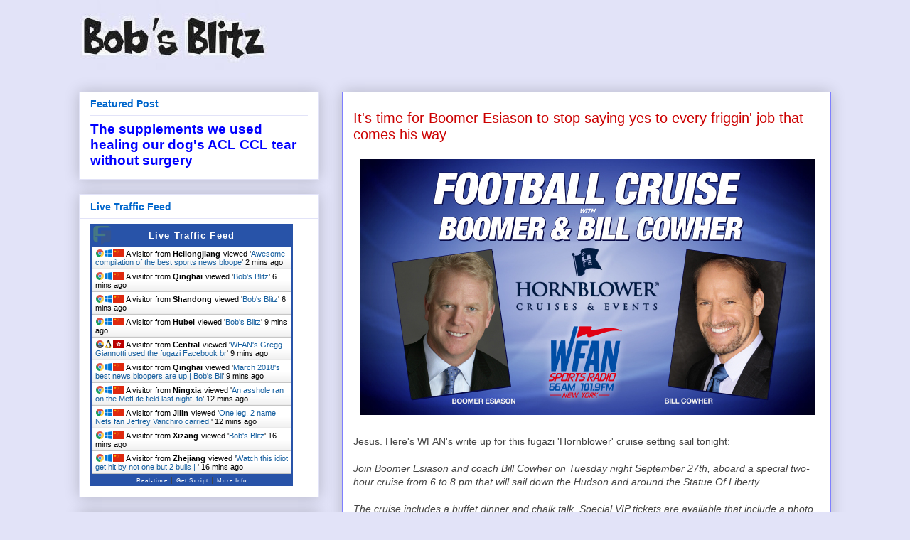

--- FILE ---
content_type: application/javascript
request_url: https://livetrafficfeed.com/static/v5/jquery.js?ranid=6kqsfjq65hBB0fhX4qfdP06ixY9exEerwjXNluAMQsCiHfLQMN&cookie_id=&link=https%3A%2F%2Fwww.bobsblitz.com%2F2016%2F09%2Fits-time-for-boomer-esiason-to-stop.html&clientwidth=1280&clientheight=720&num=10&title=It%27s%20time%20for%20Boomer%20Esiason%20to%20stop%20saying%20yes%20to&referrer=&timezone=America%2FNew_York&root=0
body_size: 969
content:
var LTF_FEED_6kqsfjq65hBB0fhX4qfdP06ixY9exEerwjXNluAMQsCiHfLQMN = {"a":0,"b":1769831471,"c":0,"d":0,"e":1,"f":0,"g":2,"h":0,"i":"javascript:void(0);","j":0,"k":"US","l":[{"id":1216061981,"a":"https:\/\/www.bobsblitz.com\/2017\/05\/awesome-compilation-of-best-sports-news.html?template=userreglogin","b":"Awesome compilation of the best sports news bloope","c":"Heilongjiang","d":"cn","e":"CH","f":"browser","g":"WIN","h":"1769831301"},{"id":1216060713,"a":"https:\/\/www.bobsblitz.com\/2013\/09\/mike-francesas-football-sunday-will-now.html","b":"Bob's Blitz","c":"Qinghai","d":"cn","e":"CH","f":"browser","g":"WIN","h":"1769831099"},{"id":1216060699,"a":"https:\/\/www.bobsblitz.com\/2019\/01\/chiefs-fans-shined-laser-light-into-tom.html","b":"Bob's Blitz","c":"Shandong","d":"cn","e":"CH","f":"browser","g":"WIN","h":"1769831098"},{"id":1216059631,"a":"https:\/\/www.bobsblitz.com\/2019\/02\/duck-why-are-you-running.html","b":"Bob's Blitz","c":"Hubei","d":"cn","e":"CH","f":"browser","g":"WIN","h":"1769830931"},{"id":1216059486,"a":"https:\/\/www.bobsblitz.com\/2018\/04\/wfans-gregg-giannotti-used-fugazi.html","b":"WFAN's Gregg Giannotti used the fugazi Facebook br","c":"Central","d":"hk","e":"HC","f":"browser","g":"LIN","h":"1769830910"},{"id":1216059395,"a":"https:\/\/www.bobsblitz.com\/2018\/04\/march-2018s-best-news-bloopers-are-up.html?template=3hs28j","b":"March 2018's best news bloopers are up | Bob's Bli","c":"Qinghai","d":"cn","e":"CH","f":"browser","g":"WIN","h":"1769830898"},{"id":1216058056,"a":"https:\/\/www.bobsblitz.com\/2015\/10\/an-asshole-ran-on-metlife-field-last.html?template=userreglogin","b":"An asshole ran on the MetLife field last night, to","c":"Ningxia","d":"cn","e":"CH","f":"browser","g":"WIN","h":"1769830700"},{"id":1216058045,"a":"https:\/\/www.bobsblitz.com\/2014\/12\/one-leg-2-name-nets-fan-jeffrey.html","b":"One leg, 2 name Nets fan Jeffrey Vanchiro carried ","c":"Jilin","d":"cn","e":"CH","f":"browser","g":"WIN","h":"1769830698"},{"id":1216056970,"a":"https:\/\/www.bobsblitz.com\/2012\/04\/this-blake-griffin-throw-up-is-better.html","b":"Bob's Blitz","c":"Xizang","d":"cn","e":"CH","f":"browser","g":"WIN","h":"1769830501"},{"id":1216056969,"a":"https:\/\/www.bobsblitz.com\/2018\/01\/watch-this-idiot-get-hit-by-not-one-but.html","b":"Watch this idiot get hit by not one but 2 bulls | ","c":"Zhejiang","d":"cn","e":"CH","f":"browser","g":"WIN","h":"1769830501"}],"m":0,"o":6000,"p":"12c23cfe1d425ff22e9adb35f315bd5f"};